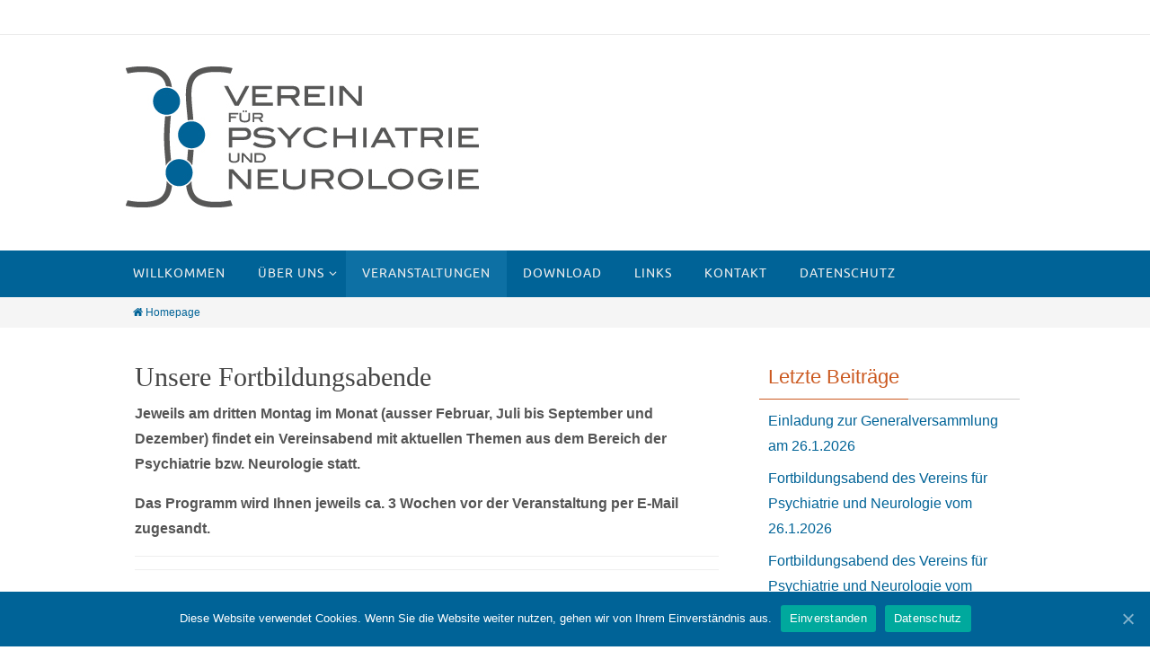

--- FILE ---
content_type: text/html; charset=UTF-8
request_url: https://www.verein-psychiatrie-neurologie.at/?page_id=20
body_size: 45152
content:
<!DOCTYPE html>
<html lang="de-DE">
<head>
<meta name="viewport" content="width=device-width, user-scalable=no, initial-scale=1.0, minimum-scale=1.0, maximum-scale=1.0">
<meta http-equiv="Content-Type" content="text/html; charset=UTF-8" />
<link rel="profile" href="http://gmpg.org/xfn/11" />
<link rel="pingback" href="https://www.verein-psychiatrie-neurologie.at/xmlrpc.php" />
<link rel="shortcut icon" href="https://www.verein-psychiatrie-neurologie.at/wp-content/uploads/2015/01/Favicon_VereinPsychiatrieNeurologie_RGB.png" /><link rel="apple-touch-icon" href="https://www.verein-psychiatrie-neurologie.at/wp-content/uploads/2015/01/Favicon_VereinPsychiatrieNeurologie_RGB.png" /><title>Veranstaltungen | Verein für Psychiatrie und Neurologie | seit 1867</title>
<link rel="alternate" type="application/rss+xml" title="Verein für Psychiatrie und Neurologie &raquo; Feed" href="https://www.verein-psychiatrie-neurologie.at/?feed=rss2" />
<link rel="alternate" type="application/rss+xml" title="Verein für Psychiatrie und Neurologie &raquo; Kommentar-Feed" href="https://www.verein-psychiatrie-neurologie.at/?feed=comments-rss2" />
<link rel='stylesheet' id='cookie-notice-front-css'  href='https://www.verein-psychiatrie-neurologie.at/wp-content/plugins/cookie-notice/css/front.min.css?ver=4.1.41' type='text/css' media='all' />
<link rel='stylesheet' id='nirvanas-fonts-css'  href='https://www.verein-psychiatrie-neurologie.at/wp-content/themes/nirvana/fonts/fontfaces.css?ver=4.1.41' type='text/css' media='all' />
<link rel='stylesheet' id='nirvanas-css'  href='https://www.verein-psychiatrie-neurologie.at/wp-content/themes/nirvana/style.css?ver=4.1.41' type='text/css' media='all' />
<script type='text/javascript' src='https://www.verein-psychiatrie-neurologie.at/wp-includes/js/jquery/jquery.js?ver=1.11.1'></script>
<script type='text/javascript' src='https://www.verein-psychiatrie-neurologie.at/wp-includes/js/jquery/jquery-migrate.min.js?ver=1.2.1'></script>
<script type='text/javascript' src='https://www.verein-psychiatrie-neurologie.at/wp-content/themes/nirvana/js/frontend.js?ver=4.1.41'></script>
<link rel="EditURI" type="application/rsd+xml" title="RSD" href="https://www.verein-psychiatrie-neurologie.at/xmlrpc.php?rsd" />
<link rel="wlwmanifest" type="application/wlwmanifest+xml" href="https://www.verein-psychiatrie-neurologie.at/wp-includes/wlwmanifest.xml" /> 
<meta name="generator" content="WordPress 4.1.41" />
<style type="text/css"> #header-container { width: 1000px;} #header-container, #access >.menu, #forbottom, #colophon, #footer-widget-area, #topbar-inner, .ppbox, #pp-afterslider #container, #breadcrumbs-box { max-width: 1000px; } @media (max-width: 800px) { #header-container {position: relative !important;} #branding {height: auto !important;}}#container.one-column { } #container.two-columns-right #secondary { width:300px; float:right; } #container.two-columns-right #content { width:610px; float:left; } /*fallback*/ #container.two-columns-right #content { width:calc(100% - 330px); float:left; } #container.two-columns-left #primary { width:300px; float:left; } #container.two-columns-left #content { width:610px; float:right; } /*fallback*/ #container.two-columns-left #content { width:-moz-calc(100% - 330px); float:right; width:-webkit-calc(100% - 330px); width:calc(100% - 330px); } #container.three-columns-right .sidey { width:150px; float:left; } #container.three-columns-right #primary { margin-left:30px; margin-right:30px; } #container.three-columns-right #content { width:580px; float:left; } /*fallback*/ #container.three-columns-right #content { width:-moz-calc(100% - 360px); float:left; width:-webkit-calc(100% - 360px); width:calc(100% - 360px);} #container.three-columns-left .sidey { width:150px; float:left; } #container.three-columns-left #secondary {margin-left:30px; margin-right:30px; } #container.three-columns-left #content { width:580px; float:right;} /*fallback*/ #container.three-columns-left #content { width:-moz-calc(100% - 360px); float:right; width:-webkit-calc(100% - 360px); width:calc(100% - 360px); } #container.three-columns-sided .sidey { width:150px; float:left; } #container.three-columns-sided #secondary { float:right; } #container.three-columns-sided #content { width:580px; float:right; /*fallback*/ width:-moz-calc(100% - 360px); float:right; width:-webkit-calc(100% - 360px); float:right; width:calc(100% - 360px); float:right; margin: 0 180px 0 -940px; } body { font-family: Century Gothic, AppleGothic, sans-serif; } #content h1.entry-title a, #content h2.entry-title a, #content h1.entry-title , #content h2.entry-title { font-family: Allgemein; } .widget-title, .widget-title a { line-height: normal; font-family: Century Gothic, AppleGothic, sans-serif; } .widget-container, .widget-container a { font-family: Century Gothic, AppleGothic, sans-serif; } .entry-content h1, .entry-content h2, .entry-content h3, .entry-content h4, .entry-content h5, .entry-content h6, #comments #reply-title, .nivo-caption h2, #front-text1 h1, #front-text2 h1, h3.column-header-image { font-family: Allgemein; } #site-title span a { font-family: Allgemein; } #access ul li a, #access ul li a span { font-family: Ubuntu; } body { color: #555555; background-color: #FFFFFF } a { color: #006397; } a:hover,.entry-meta span a:hover, .comments-link a:hover { color: #CB5920; } a:active {background-color:#CB5920 !important; color:#FFFFFF !important;} .entry-meta a:hover, .widget-container a:hover, .footer2 a:hover { border-bottom-color: #CCCCCC; } .sticky h2.entry-title a {background-color:#006397; color:#FFFFFF;} #header { background-color: ; } #site-title span a { color:#006397; } #site-description { color:#666666; } .socials a:hover .socials-hover { background-color: #006397; } .socials-hover { background-color: #CB5920; } /* Main menu top level */ #access a, #nav-toggle span { color: #EEEEEE; } #access, #nav-toggle, #access ul li {background-color: #006397; } #access > .menu > ul > li > a > span { } #access ul li:hover {background-color: #006397; color:#FFFFFF; } #access ul > li.current_page_item , #access ul > li.current-menu-item , #access ul > li.current_page_ancestor , #access ul > li.current-menu-ancestor { background-color: #0d70a4; } /* Main menu Submenus */ #access ul ul li, #access ul ul { background-color:#006397; } #access ul ul li a {color:#FFFFFF} #access ul ul li:hover {background:#0e71a5} #breadcrumbs {background:#f5f5f5} #access ul ul li.current_page_item, #access ul ul li.current-menu-item, #access ul ul li.current_page_ancestor , #access ul ul li.current-menu-ancestor { background-color:#0e71a5; } #topbar { background-color: #FFFFFF;border-bottom-color:#ebebeb; } .menu-header-search #searchform {background: #F7F7F7;} .topmenu ul li a, .search-icon:before { color: #999999; } .topmenu ul li a:hover { color: #FFFFFF; background-color: #006397; } .search-icon:hover:before { color: #006397; } #main { background-color: #FFFFFF; } #author-info, #entry-author-info, .page-title { border-color: #CCCCCC; } .page-title-text {border-color: #CB5920; } .page-title span {border-color: #006397; } #entry-author-info #author-avatar, #author-info #author-avatar { border-color: #EEEEEE; } .avatar-container:before {background-color:#CB5920;} .sidey .widget-container { color: #555555; background-color: ; } .sidey .widget-title { color: #CB5920; background-color: ;border-color:#CCCCCC;} .sidey .widget-container a {color:;} .sidey .widget-container a:hover {color:;} .widget-title span {border-color:#CB5920;} .entry-content h1, .entry-content h2, .entry-content h3, .entry-content h4, .entry-content h5, .entry-content h6 { color: #444444; } .entry-title, .entry-title a { color: #444444; } .entry-title a:hover { color: #000000; } #content span.entry-format { color: #CCCCCC; } #footer { color: #AAAAAA; background-color: #F5F5F5; } #footer2 { color: #AAAAAA; background-color: #3A3B3D; } #sfooter-full { background-color: #353638; } .footermenu ul li { border-color: #494a4c; } .footermenu ul li:hover { border-color: #5d5e60; } #footer a { color: #CB5920; } #footer a:hover { color: ; } #footer2 a, .footermenu ul li:after { color: #CB5920; } #footer2 a:hover { color: ; } #footer .widget-container { color: #555555; background-color: ; } #footer .widget-title { color: #CB5920; background-color: ;border-color:#CCCCCC;} a.continue-reading-link { color:#006397; border-color:#006397; } a.continue-reading-link:hover { background-color:#006397 !important; color:#FFFFFF !important; } #cryout_ajax_more_trigger {border:1px solid #CCCCCC; } #cryout_ajax_more_trigger:hover {background-color:#F7F7F7;} a.continue-reading-link i.icon-right-dir {color:#006397} a.continue-reading-link:hover i.icon-right-dir {color:#FFFFFF} .page-link a, .page-link > span > em {border-color:#CCCCCC} .columnmore a {background:#CB5920;color:#F7F7F7} .columnmore a:hover {background:#006397;} .file, .button, #respond .form-submit input#submit, input[type=submit], input[type=reset] { background-color: #FFFFFF; border-color: #CCCCCC; box-shadow: 0 -10px 10px 0 #F7F7F7 inset; } .file:hover, .button:hover, #respond .form-submit input#submit:hover { background-color: #F7F7F7; } .entry-content tr th, .entry-content thead th { color: #444444; } #content tr th { background-color: #006397;color:#FFFFFF; } #content tr.even { background-color: #F7F7F7; } hr { background-color: #CCCCCC; } input[type="text"], input[type="password"], input[type="email"], input[type="file"], textarea, select, input[type="color"],input[type="date"],input[type="datetime"],input[type="datetime-local"],input[type="month"],input[type="number"],input[type="range"], input[type="search"],input[type="tel"],input[type="time"],input[type="url"],input[type="week"] { /*background-color: #F7F7F7;*/ border-color: #CCCCCC #EEEEEE #EEEEEE #CCCCCC; color: #555555; } input[type="submit"], input[type="reset"] { color: #555555; background-color: #FFFFFF; border-color: #CCCCCC; box-shadow: 0 -10px 10px 0 #F7F7F7 inset; } input[type="text"]:hover, input[type="password"]:hover, input[type="email"]:hover, textarea:hover, input[type="color"]:hover, input[type="date"]:hover, input[type="datetime"]:hover, input[type="datetime-local"]:hover, input[type="month"]:hover, input[type="number"]:hover, input[type="range"]:hover, input[type="search"]:hover, input[type="tel"]:hover, input[type="time"]:hover, input[type="url"]:hover, input[type="week"]:hover { background-color: rgba(247,247,247,0.4); } .entry-content code {background-color:#F7F7F7; border-color: rgba(0,99,151,0.1);} .entry-content pre { border-color: #CCCCCC;} abbr, acronym { border-color: #555555; } .comment-meta a { color: #999999; } #respond .form-allowed-tags { color: #999999; } .reply a{ border-color: #EEEEEE; } .reply a:hover {color: #006397; } .entry-meta {border-color:#EEEEEE;} .entry-meta .icon-metas:before {color:#CB5920;} .entry-meta span a, .comments-link a {color:;} .entry-meta span a:hover, .comments-link a:hover {color:;} .entry-meta span, .entry-utility span, .footer-tags {color:#999999;} .nav-next a:hover, .nav-previous a:hover {background:#006397;color:#FFFFFF;} .pagination { border-color:#ededed;} .pagination a:hover { background: #CB5920;color: #FFFFFF ;} h3#comments-title {border-color:#CCCCCC} h3#comments-title span {background: #006397;color: #FFFFFF ;} .comment-details {border-color:#EEEEEE} #searchform input[type="text"] {color:#999999;} #searchform:after {background-color:#CB5920;} #searchform:hover:after {background-color:#006397;} #searchsubmit {color:#F7F7F7} li.menu-main-search #searchform #s {background-color:#FFFFFF;} li.menu-main-search #searchsubmit {color:#999999;} .caption-accented .wp-caption { background-color:rgba(0,99,151,0.8)); color:#FFFFFF} .nirvana-image-one .entry-content img[class*='align'],.nirvana-image-one .entry-summary img[class*='align'], .nirvana-image-two .entry-content img[class*='align'],.nirvana-image-two .entry-summary img[class*='align'] { border-color:#006397;} #content p, #content ul, #content ol, #content, .ppbox { text-align:Default ; } #content p, #content ul, #content ol, .widget-container, .widget-container a, table, table td, .ppbox , .navigation, #content dt, #content dd, #content { font-size:16px;line-height:1.8em; word-spacing:Default; letter-spacing:Default; } #content h1.entry-title, #content h2.entry-title { font-size:30px ;} .widget-title, .widget-title a { font-size:22px ;} .widget-container, .widget-container a { font-size:16px ;} #content .entry-content h1, #pp-afterslider h1 { font-size: 42px;} #content .entry-content h2, #pp-afterslider h2 { font-size: 36px;} #content .entry-content h3, #pp-afterslider h3 { font-size: 31px;} #content .entry-content h4, #pp-afterslider h4 { font-size: 26px;} #content .entry-content h5, #pp-afterslider h5 { font-size: 21px;} #content .entry-content h6, #pp-afterslider h6 { font-size: 16px;} #site-title span a { font-size:46px ;} #access ul li a { font-size:14px ;} #access ul ul ul a {font-size:12px;} .nocomments, .nocomments2 {display:none;} .comments-link span { display:none;} #header-container > div { margin:35px 0 0 0px;} #content p, #content ul, #content ol, #content dd, #content pre, #content hr { margin-bottom: 1.0em; } article .entry-header .entry-meta {display:none;} #nav-toggle { text-align: left; } #toTop:hover .icon-back2top:before {color:#CB5920;} #main {margin-top:5px; } #forbottom {padding-left: 0px; padding-right: 0px;} #header-widget-area { width: 33%; } #branding { height:240px; } </style> 
<style type="text/css">/* Nirvana Custom CSS */ 

#footer2 {
    background-color: #FFFFFF;
} 

.sticky h2.entry-title a {
    background-color: #FFFFFF;
    color: #444444;
    padding: 0px 0px;
}</style>
<script type="text/javascript">var cryout_global_content_width = 700;</script><!--[if lt IE 9]>
<script>
document.createElement('header');
document.createElement('nav');
document.createElement('section');
document.createElement('article');
document.createElement('aside');
document.createElement('footer');
</script>
<![endif]-->
<script type="text/javascript">
function makeDoubleDelegate(function1, function2) {
    return function() { if (function1) function1(); if (function2) function2(); }
}
function nirvana_onload() {
 jQuery(".entry-content").fitVids(); };
window.onload = makeDoubleDelegate(window.onload, nirvana_onload );
jQuery(document).ready(function(){
 nirvana_mobilemenu_init(); });
</script>
</head>
<body class="blog cookies-not-set nirvana-image-one caption-simple">


<div id="wrapper" class="hfeed">
<div id="topbar" ><div id="topbar-inner">  </div></div>

<div id="header-full">
	<header id="header">
		<div id="masthead">
					<div id="branding" role="banner" >
				<div id="header-container">
<div><a id="logo" href="https://www.verein-psychiatrie-neurologie.at/" ><img title="" alt="" src="https://www.verein-psychiatrie-neurologie.at/wp-content/uploads/2015/01/Logo_VereinPsychiatrieNeurologie_RGB.jpg" /></a></div></div>								<div style="clear:both;"></div>
			</div><!-- #branding -->
			<a id="nav-toggle"><span>&nbsp;</span></a>
			<nav id="access" role="navigation">
				<div class="skip-link screen-reader-text"><a href="#content" title="Zum Inhalt">Zum Inhalt</a></div>
<div class="menu"><ul id="prime_nav" class="menu"><li id="menu-item-38" class="menu-item menu-item-type-custom menu-item-object-custom menu-item-home menu-item-38"><a href="https://www.verein-psychiatrie-neurologie.at"><span>Willkommen</span></a></li>
<li id="menu-item-40" class="menu-item menu-item-type-post_type menu-item-object-page menu-item-has-children menu-item-40"><a href="https://www.verein-psychiatrie-neurologie.at/?page_id=39"><span>Über uns</span></a>
<ul class="sub-menu">
	<li id="menu-item-9" class="menu-item menu-item-type-post_type menu-item-object-page menu-item-9"><a href="https://www.verein-psychiatrie-neurologie.at/?page_id=8"><span>Vorstand</span></a></li>
	<li id="menu-item-15" class="menu-item menu-item-type-post_type menu-item-object-page menu-item-15"><a href="https://www.verein-psychiatrie-neurologie.at/?page_id=14"><span>Ziele &#038; Geschichte</span></a></li>
	<li id="menu-item-18" class="menu-item menu-item-type-post_type menu-item-object-page menu-item-18"><a href="https://www.verein-psychiatrie-neurologie.at/?page_id=17"><span>Mitgliedschaft</span></a></li>
</ul>
</li>
<li id="menu-item-21" class="menu-item menu-item-type-post_type menu-item-object-page current-menu-item page_item page-item-20 current_page_item current_page_parent menu-item-21"><a href="https://www.verein-psychiatrie-neurologie.at/?page_id=20"><span>Veranstaltungen</span></a></li>
<li id="menu-item-30" class="menu-item menu-item-type-post_type menu-item-object-page menu-item-30"><a href="https://www.verein-psychiatrie-neurologie.at/?page_id=29"><span>Download</span></a></li>
<li id="menu-item-33" class="menu-item menu-item-type-post_type menu-item-object-page menu-item-33"><a href="https://www.verein-psychiatrie-neurologie.at/?page_id=32"><span>Links</span></a></li>
<li id="menu-item-36" class="menu-item menu-item-type-post_type menu-item-object-page menu-item-36"><a href="https://www.verein-psychiatrie-neurologie.at/?page_id=35"><span>Kontakt</span></a></li>
<li id="menu-item-541" class="menu-item menu-item-type-post_type menu-item-object-page menu-item-541"><a href="https://www.verein-psychiatrie-neurologie.at/?page_id=540"><span>Datenschutz</span></a></li>
</ul></div>			</nav><!-- #access -->
			
			
		</div><!-- #masthead -->
	</header><!-- #header -->
</div><!-- #header-full -->

<div style="clear:both;height:0;"> </div>
<div id="breadcrumbs"><div id="breadcrumbs-box"><a href="https://www.verein-psychiatrie-neurologie.at"><i class="icon-homebread"></i>Homepage</a></div></div><div id="main">
		<div id="toTop"><i class="icon-back2top"></i> </div>	<div  id="forbottom" >
		
		<div style="clear:both;"> </div>
		<section id="container" class="two-columns-right">

			<div id="content" role="main">

			
	<article id="post-70" class="post-70 post type-post status-publish format-standard sticky hentry category-allgemein">
				
		<header class="entry-header">			
			<h2 class="entry-title">
				<a href="https://www.verein-psychiatrie-neurologie.at/?p=70" title="Permalink zu Unsere Fortbildungsabende" rel="bookmark">Unsere Fortbildungsabende</a>
			</h2>
						<div class="entry-meta">
							</div><!-- .entry-meta -->	
		</header><!-- .entry-header -->
		
									<div class="entry-content">
						<p><strong>Jeweils am dritten Montag im Monat (ausser Februar, Juli bis September und Dezember) findet ein Vereinsabend mit aktuellen Themen aus dem Bereich der Psychiatrie bzw. Neurologie statt.</strong></p>
<p><strong>Das Programm wird Ihnen jeweils ca. 3 Wochen vor der Veranstaltung per E-Mail zugesandt.</strong></p>
												</div><!-- .entry-content --> 
						
		<footer class="entry-meta">
					</footer>
	</article><!-- #post-70 -->
	
	

	<article id="post-890" class="post-890 post type-post status-publish format-standard hentry category-allgemein">
				
		<header class="entry-header">			
			<h2 class="entry-title">
				<a href="https://www.verein-psychiatrie-neurologie.at/?p=890" title="Permalink zu Einladung zur Generalversammlung am 26.1.2026" rel="bookmark">Einladung zur Generalversammlung am 26.1.2026</a>
			</h2>
						<div class="entry-meta">
							</div><!-- .entry-meta -->	
		</header><!-- .entry-header -->
		
									<div class="entry-content">
						<p><strong>Sehr geehrte Kolleg*innen!<br />
</strong><br />
Hiermit laden wir Sie sehr herzlich zur Generalversammlung des Vereins für Psychiatrie und Neurologie ein</p>
<p><strong>Datum</strong><br />
Montag, 26.1.2026, im Anschluss an den Fortbildungsabend (Beginn 18:00 Uhr)</p>
<p><strong>Tagesordnung</strong></p>
<ol>
<li>Begrüßung und Feststellen der Beschlussfähigkeit</li>
<li>Bericht des Kassiers</li>
<li>Bericht der Rechnungsprüfer</li>
<li>Wahl des neuen Vorstandes</li>
<li>Allfälliges</li>
</ol>
<p><strong>Ort</strong><br />
Virtuell, <a href="https://meduniwien.webex.com/meduniwien/j.php?MTID=mff235882ddd8038f61b5d746c470e0fe">Link zur Veranstaltung</a></p>
<p>&nbsp;</p>
<p>Jährlicher Mitgliedsbeitrag: Der Verein für Psychiatrie und Neurologie ist für seine Aktivitäten auf die finanziellen Beitrage seiner Mitglieder angewiesen. Der jährliche Mitgliedsbeitrag betragt 25 € für Fachärzt:innen, für pensionierte Kolleg:innen und Ärzt:innen in Ausbildung 15 €.</p>
<p>Den Betrag für das Jahr 2026 überweisen Sie bitte auf folgendes Konto:<br />
Verein für Psychiatrie und Neurologie, Universitätsklinik für Neurologie, Währinger Gürtel 18-20, 1090 Wien<br />
Kontonummer: 00065587, Bankleitzahl 20111 (Erste Bank), IBAN: AT46 2011 1000 0006 5587, BIC: GIBAATWWXXX</p>
<p>&nbsp;</p>
<p>Mit kollegialen Grüßen,</p>
<p>Ao. Univ. Prof. Dr. Wolfgang Serles (Präsident)</p>
<p>Priv.-Doz.in DDr.in Martha Marko (Sekretärin Neurologie)</p>
<p>Dr.in Melanie Trimmel (Sekretärin Psychiatrie)</p>
												</div><!-- .entry-content --> 
						
		<footer class="entry-meta">
					</footer>
	</article><!-- #post-890 -->
	
	

	<article id="post-881" class="post-881 post type-post status-publish format-standard hentry category-allgemein">
				
		<header class="entry-header">			
			<h2 class="entry-title">
				<a href="https://www.verein-psychiatrie-neurologie.at/?p=881" title="Permalink zu Fortbildungsabend des Vereins für Psychiatrie und Neurologie vom 26.1.2026" rel="bookmark">Fortbildungsabend des Vereins für Psychiatrie und Neurologie vom 26.1.2026</a>
			</h2>
						<div class="entry-meta">
							</div><!-- .entry-meta -->	
		</header><!-- .entry-header -->
		
									<div class="entry-content">
						<h4 align="left"><strong>Sehr geehrte Damen und Herren!</strong></h4>
<p align="left">Hiermit laden wir Sie sehr herzlich zu folgender Veranstaltung ein:</p>
<h3><strong>Brain Health Assessment</strong></h3>
<p>&nbsp;</p>
<p><span style="text-decoration: underline;"><strong>Vortragender:</strong></span></p>
<p><strong>Dr.med.univ. Tobias Monschein</strong><br />
Universitätsklinik für Neurologie<br />
Medizinische Universität Wien</p>
<p><strong>Datum</strong></p>
<p class="false"><span style="color: #000000; font-size: 1em;">26.1.2026, Beginn 18:00 Uhr</span></p>
<p><strong>Ort</strong><br />
Virtuell, Link zur Veranstaltung:</p>
<p class="false"><a href="https://meduniwien.webex.com/meduniwien/j.php?MTID=mff235882ddd8038f61b5d746c470e0fe" target="_blank">MEETING-LINK</a></p>
<p>Im Anschluss findet die jährliche Generalversammlung statt.</p>
<p>Wir freuen uns auf Ihre Teilnahme!</p>
<p>&nbsp;</p>
<p>Mit kollegialen Grüßen,</p>
<p>Ao. Univ. Prof. Dr. Wolfgang Serles (Präsident)</p>
<p>Priv.-Doz.in DDr.in Martha Marko (Sekretärin Neurologie)</p>
<p>Dr.in Melanie Trimmel (Sekretärin Psychiatrie)</p>
<p>&nbsp;</p>
<p><a href="https://www.verein-psychiatrie-neurologie.at/wp-content/uploads/2026/01/Einladung-26.1.2026.pdf">Einladung 26.1.2026</a></p>
												</div><!-- .entry-content --> 
						
		<footer class="entry-meta">
					</footer>
	</article><!-- #post-881 -->
	
	

	<article id="post-876" class="post-876 post type-post status-publish format-standard hentry category-allgemein">
				
		<header class="entry-header">			
			<h2 class="entry-title">
				<a href="https://www.verein-psychiatrie-neurologie.at/?p=876" title="Permalink zu Fortbildungsabend des Vereins für Psychiatrie und Neurologie vom 24.11.2025" rel="bookmark">Fortbildungsabend des Vereins für Psychiatrie und Neurologie vom 24.11.2025</a>
			</h2>
						<div class="entry-meta">
							</div><!-- .entry-meta -->	
		</header><!-- .entry-header -->
		
									<div class="entry-content">
						<h4 align="left"><strong>Sehr geehrte Damen und Herren!</strong></h4>
<p align="left">Hiermit laden wir Sie sehr herzlich zu folgender Veranstaltung ein:</p>
<h3><strong>Psychiatrische Genetik in der Praxis</strong></h3>
<p><span style="text-decoration: underline;"><strong>Vortragender:</strong></span></p>
<p><strong>Dr.med.univ. Vincent Millischer, PhD</strong></p>
<p>Klinische Abteilung für Allgemeine Psychiatrie<br />
Universitätsklinik für Psychiatrie und Psychotherapie<br />
Medizinische Universität Wien</p>
<p>&nbsp;</p>
<p class="false"><strong>Datum</strong></p>
<p class="false"><span style="color: #000000; font-size: 1em;">24.11.2025, Beginn 18:00 Uhr</span></p>
<p><strong>Ort</strong><br />
Virtuell, Link zur Veranstaltung:</p>
<p class="false"><a href="https://meduniwien.webex.com/meduniwien/j.php?MTID=mbefe237d2c35f761de769cbf913f192f" target="_blank">MEETING-LINK</a></p>
<p>Wir freuen uns auf Ihre Teilnahme!</p>
<p>&nbsp;</p>
<p>Mit kollegialen Grüßen,</p>
<p>Ao. Univ. Prof. Dr. Wolfgang Serles (Präsident)</p>
<p>Priv.-Doz.in DDr.in Martha Marko (Sekretärin Neurologie)</p>
<p>Dr.in Melanie Trimmel (Sekretärin Psychiatrie)</p>
<p>&nbsp;</p>
<p><a href="https://www.verein-psychiatrie-neurologie.at/wp-content/uploads/2025/11/Vereinseinladung_24.11.2025.pdf">Einladung 20.10.2025</a></p>
												</div><!-- .entry-content --> 
						
		<footer class="entry-meta">
					</footer>
	</article><!-- #post-876 -->
	
	

	<article id="post-870" class="post-870 post type-post status-publish format-standard hentry category-allgemein">
				
		<header class="entry-header">			
			<h2 class="entry-title">
				<a href="https://www.verein-psychiatrie-neurologie.at/?p=870" title="Permalink zu Fortbildungsabend des Vereins für Psychiatrie und Neurologie am 20.10.2025" rel="bookmark">Fortbildungsabend des Vereins für Psychiatrie und Neurologie am 20.10.2025</a>
			</h2>
						<div class="entry-meta">
							</div><!-- .entry-meta -->	
		</header><!-- .entry-header -->
		
									<div class="entry-content">
						<h4 align="left"><strong>Sehr geehrte Damen und Herren!</strong></h4>
<p>&nbsp;</p>
<p align="left">Hiermit laden wir Sie sehr herzlich zu folgender Veranstaltung ein:</p>
<h4><strong>Neues zur zerebralen Amyloidangiopathie</strong></h4>
<p>&nbsp;</p>
<p><span style="text-decoration: underline;"><strong>Vortragender:</strong></span></p>
<p><strong>Ass.-Prof. Priv.-Doz. DDr. Simon Fandler-Höfler</strong></p>
<p>Universitätsklinik für Neurologie</p>
<p>Medizinische Universität Graz</p>
<p>&nbsp;</p>
<p class="false"><strong>Datum</strong></p>
<p class="false"><span style="color: #000000; font-size: 1em;">20.10.2025, Beginn 18:00 Uhr</span></p>
<p><strong>Ort</strong><br />
Virtuell, Link zur Veranstaltung:</p>
<p class="false"><a href="https://meduniwien.webex.com/meduniwien/j.php?MTID=m3bc9bc68b0efc326080da42103eab4bf" target="_blank">MEETING-LINK</a></p>
<p>Wir freuen uns auf Ihre Teilnahme!</p>
<p>&nbsp;</p>
<p>Mit kollegialen Grüßen,</p>
<p>Ao. Univ. Prof. Dr. Wolfgang Serles (Präsident)</p>
<p>Priv.-Doz.in DDr.in Martha Marko (Sekretärin Neurologie)</p>
<p>Dr.in Melanie Trimmel (Sekretärin Psychiatrie)</p>
<p>&nbsp;</p>
<p><a href="https://www.verein-psychiatrie-neurologie.at/wp-content/uploads/2025/10/Einladung-20.10.2025.pdf">Einladung 20.10.2025</a></p>
												</div><!-- .entry-content --> 
						
		<footer class="entry-meta">
					</footer>
	</article><!-- #post-870 -->
	
	

	<article id="post-863" class="post-863 post type-post status-publish format-standard hentry category-allgemein">
				
		<header class="entry-header">			
			<h2 class="entry-title">
				<a href="https://www.verein-psychiatrie-neurologie.at/?p=863" title="Permalink zu Fortbildungsabend Verein für Psychiatrie und Neurologie vom 16.06.2025" rel="bookmark">Fortbildungsabend Verein für Psychiatrie und Neurologie vom 16.06.2025</a>
			</h2>
						<div class="entry-meta">
							</div><!-- .entry-meta -->	
		</header><!-- .entry-header -->
		
									<div class="entry-content">
						<h4 align="left"><strong>Sehr geehrte Damen und Herren!</strong></h4>
<p>&nbsp;</p>
<p align="left">Hiermit laden wir Sie sehr herzlich zu folgender Veranstaltung ein:</p>
<h4><strong>Diskriminierung und soziale Exklusion: Bedingungsgefüge der psychosozialen Versorgung von Menschen mit Fluchterfahrung</strong></h4>
<p>&nbsp;</p>
<p><span style="text-decoration: underline;"><strong>Vortragende:</strong></span></p>
<p><strong>Dr.<sup>in</sup> Marion Aichberger, MSc</strong></p>
<p>Klinische Abteilung für Sozialpsychiatrie</p>
<p>Universitätsklinik für Psychiatrie und Psychotherapie</p>
<p>Medizinische Universität Wien</p>
<p>&nbsp;</p>
<p>&nbsp;</p>
<p class="false"><strong>Datum</strong></p>
<p class="false"><span style="color: #000000; font-size: 1em;">16.06.2025, Beginn 18:00 Uhr</span></p>
<p><strong>Ort</strong><br />
Virtuell, Link zur Veranstaltung:</p>
<p class="false"><a href="https://meduniwien.webex.com/meduniwien/j.php?MTID=mb72be77bf26742963b1ac4f59f54ea7e" target="_blank">MEETING-LINK</a></p>
<p>Wir freuen uns auf Ihre Teilnahme!</p>
<p>&nbsp;</p>
<p>Mit kollegialen Grüßen,</p>
<p>Ao. Univ. Prof. Dr. Wolfgang Serles (Präsident)</p>
<p>DDr.in Martha Marko (Sekretärin Neurologie)</p>
<p>Dr.in Melanie Trimmel (Sekretärin Psychiatrie)</p>
<p>&nbsp;</p>
<p><a href="https://www.verein-psychiatrie-neurologie.at/wp-content/uploads/2025/06/Vereinseinladung_16.06.2025.pdf">Einladung 16.06.2025</a></p>
												</div><!-- .entry-content --> 
						
		<footer class="entry-meta">
					</footer>
	</article><!-- #post-863 -->
	
	

	<article id="post-857" class="post-857 post type-post status-publish format-standard hentry category-allgemein">
				
		<header class="entry-header">			
			<h2 class="entry-title">
				<a href="https://www.verein-psychiatrie-neurologie.at/?p=857" title="Permalink zu Fortbildungsabend des Vereins für Psychiatrie und Neurologie am 19.5.2025" rel="bookmark">Fortbildungsabend des Vereins für Psychiatrie und Neurologie am 19.5.2025</a>
			</h2>
						<div class="entry-meta">
							</div><!-- .entry-meta -->	
		</header><!-- .entry-header -->
		
									<div class="entry-content">
						<h4 align="left"><strong>Sehr geehrte Damen und Herren!</strong></h4>
<p>&nbsp;</p>
<p align="left">Hiermit laden wir Sie sehr herzlich zu folgender Veranstaltung ein:</p>
<h4><strong>Phenylketonurie: neurologische und psychiatrische Aspekte</strong></h4>
<p>&nbsp;</p>
<p><span style="text-decoration: underline;"><strong>Vortragender:</strong></span></p>
<p><strong>Dr. Ivan Milenkovic, PhD</strong></p>
<p>Universitätsklinik für Neurologie</p>
<p>Medizinische Universität Wien</p>
<p>&nbsp;</p>
<p class="false"><strong>Datum</strong></p>
<p class="false"><span style="color: #000000; font-size: 1em;">19.5.2025, Beginn 18:00 Uhr</span></p>
<p><strong>Ort</strong><br />
Virtuell, Link zur Veranstaltung:</p>
<p class="false"><a href="https://meduniwien.webex.com/meduniwien/j.php?MTID=mfe189293884ffc1952bcdd138df3604b" target="_blank">MEETING-LINK</a></p>
<p>Wir freuen uns auf Ihre Teilnahme!</p>
<p>&nbsp;</p>
<p>Mit kollegialen Grüßen,</p>
<p>Ao. Univ. Prof. Dr. Wolfgang Serles (Präsident)</p>
<p>DDr.in Martha Marko (Sekretärin Neurologie)</p>
<p>Dr.in Melanie Trimmel (Sekretärin Psychiatrie)</p>
<p>&nbsp;</p>
<p><a href="https://www.verein-psychiatrie-neurologie.at/wp-content/uploads/2025/05/Einladung-19.5.2025.pdf">Einladung 19.5.2025</a></p>
												</div><!-- .entry-content --> 
						
		<footer class="entry-meta">
					</footer>
	</article><!-- #post-857 -->
	
	

	<article id="post-852" class="post-852 post type-post status-publish format-standard hentry category-allgemein">
				
		<header class="entry-header">			
			<h2 class="entry-title">
				<a href="https://www.verein-psychiatrie-neurologie.at/?p=852" title="Permalink zu Fortbildungsabend des Vereins für Psychiatrie und Neurologie am 28.04.2025" rel="bookmark">Fortbildungsabend des Vereins für Psychiatrie und Neurologie am 28.04.2025</a>
			</h2>
						<div class="entry-meta">
							</div><!-- .entry-meta -->	
		</header><!-- .entry-header -->
		
									<div class="entry-content">
						<h4 align="left"><strong>Sehr geehrte Damen und Herren!</strong></h4>
<p>&nbsp;</p>
<p align="left">Hiermit laden wir Sie sehr herzlich zu folgender Veranstaltung ein:</p>
<h3><strong>Die Bedeutung von Thiamindefizienz bei Alkoholkonsumstörungen</strong></h3>
<p>&nbsp;</p>
<p><span style="text-decoration: underline;"><strong>Vortragender:</strong></span></p>
<p><strong>DDr. Stephan Listabarth</strong></p>
<p>Klinische Abteilung für Sozialpsychiatrie</p>
<p>Universitätsklinik für Psychiatrie und Psychotherapie</p>
<p>Medizinische Universität Wien</p>
<p>&nbsp;</p>
<p class="false"><strong>Datum</strong></p>
<p class="false"><span style="color: #000000; font-size: 1em;">28.04.2025, Beginn 18:00 Uhr</span></p>
<p><strong>Ort</strong><br />
Virtuell, Link zur Veranstaltung:</p>
<p class="false"><a href="https://meduniwien.webex.com/meduniwien/j.php?MTID=m958a52c3d5d3f2a9ed4b908a7e34ee65" target="_blank">MEETING-LINK</a></p>
<p>Wir freuen uns auf Ihre Teilnahme!</p>
<p>&nbsp;</p>
<p>Mit kollegialen Grüßen,</p>
<p>Ao. Univ. Prof. Dr. Wolfgang Serles (Präsident)</p>
<p>DDr.in Martha Marko (Sekretärin Neurologie)</p>
<p>Dr.in Melanie Trimmel (Sekretärin Psychiatrie)</p>
<p>&nbsp;</p>
<p><a href="https://www.verein-psychiatrie-neurologie.at/wp-content/uploads/2025/04/Vereinseinladung_28.04.2025.pdf">Vereinseinladung 27.01.2025</a></p>
												</div><!-- .entry-content --> 
						
		<footer class="entry-meta">
					</footer>
	</article><!-- #post-852 -->
	
	

	<article id="post-846" class="post-846 post type-post status-publish format-standard hentry category-allgemein">
				
		<header class="entry-header">			
			<h2 class="entry-title">
				<a href="https://www.verein-psychiatrie-neurologie.at/?p=846" title="Permalink zu Einladung zur Generalversammlung am 24.3.2025" rel="bookmark">Einladung zur Generalversammlung am 24.3.2025</a>
			</h2>
						<div class="entry-meta">
							</div><!-- .entry-meta -->	
		</header><!-- .entry-header -->
		
									<div class="entry-content">
						<p><strong>Sehr geehrte Kolleg*innen!<br />
</strong><br />
Hiermit laden wir Sie sehr herzlich zur Generalversammlung des Vereins für Psychiatrie und Neurologie ein</p>
<p><strong>Datum</strong><br />
Montag, 24.03.2025, im Anschluss an den Fortbildungsabend (Beginn 18:00 Uhr)</p>
<p><strong>Tagesordnung</strong></p>
<ol>
<li>Begrüßung und Feststellen der Beschlussfähigkeit</li>
<li>Bericht des Kassiers</li>
<li>Bericht der Rechnungsprüfer</li>
<li>Wahl Kassier/Rechnungsprüfer:innen</li>
<li>Allfälliges</li>
</ol>
<p><strong>Ort</strong><br />
Virtuell, Link zur Veranstaltung:<br />
<a href="https://meduniwien.webex.com/meduniwien/j.php?MTID=mc00c7bacee4ceb0b0bdc4def0673579b">https://meduniwien.webex.com/meduniwien/j.php?MTID=mc00c7bacee4ceb0b0bdc4def0673579b</a></p>
<p>Jährlicher Mitgliedsbeitrag: Der Verein für Psychiatrie und Neurologie ist für seine Aktivitäten auf die finanziellen Beitrage seiner Mitglieder angewiesen. Der jährliche Mitgliedsbeitrag betragt 25 € für Fachärzt*innen, für pensionierte Kolleg*innen und Ärzt*innen in Ausbildung 15 €.</p>
<p>Den Betrag für das Jahr 2025 überweisen Sie bitte auf folgendes Konto:<br />
Verein für Psychiatrie und Neurologie, Universitätsklinik für Neurologie, Währinger Gürtel 18-20, 1090 Wien<br />
Kontonummer: 00065587, Bankleitzahl 20111 (Erste Bank), IBAN: AT46 2011 1000 0006 5587, BIC: GIBAATWWXXX</p>
<p>Mit kollegialen Grüßen,</p>
<p>Ao. Univ. Prof. Dr. Wolfgang Serles (Präsident)</p>
<p>DDr.in Martha Marko (Sekretärin Neurologie)</p>
<p>Dr.in Melanie Trimmel (Sekretärin Psychiatrie)</p>
												</div><!-- .entry-content --> 
						
		<footer class="entry-meta">
					</footer>
	</article><!-- #post-846 -->
	
	

	<article id="post-835" class="post-835 post type-post status-publish format-standard hentry category-allgemein">
				
		<header class="entry-header">			
			<h2 class="entry-title">
				<a href="https://www.verein-psychiatrie-neurologie.at/?p=835" title="Permalink zu Fortbildungsabend des Vereins für Psychiatrie und Neurologie am 24.3.2025" rel="bookmark">Fortbildungsabend des Vereins für Psychiatrie und Neurologie am 24.3.2025</a>
			</h2>
						<div class="entry-meta">
							</div><!-- .entry-meta -->	
		</header><!-- .entry-header -->
		
									<div class="entry-content">
						<h4 align="left"><strong>Sehr geehrte Damen und Herren!</strong></h4>
<p>&nbsp;</p>
<p align="left">Hiermit laden wir Sie sehr herzlich zu folgender Veranstaltung ein:</p>
<h4><strong>Update: Therapie der Alzheimer-Demenz</strong></h4>
<p>&nbsp;</p>
<p><span style="text-decoration: underline;"><strong>Vortragender:</strong></span></p>
<p><strong>Dr. Raphael Wurm</strong></p>
<p>Universitätsklinik für Neurologie</p>
<p>Medizinische Universität Wien</p>
<p>&nbsp;</p>
<p class="false"><strong>Datum</strong></p>
<p class="false"><span style="color: #000000; font-size: 1em;">24.3.2025, Beginn 18:00 Uhr</span></p>
<p><strong>Ort</strong><br />
Virtuell, Link zur Veranstaltung:</p>
<p class="false"><a href="https://meduniwien.webex.com/meduniwien/j.php?MTID=mc00c7bacee4ceb0b0bdc4def0673579b" target="_blank">MEETING-LINK</a></p>
<p>Im Anschluss findet die jährliche Generalversammlung statt.</p>
<p>Wir freuen uns auf Ihre Teilnahme!</p>
<p>&nbsp;</p>
<p>Mit kollegialen Grüßen,</p>
<p>Ao. Univ. Prof. Dr. Wolfgang Serles (Präsident)</p>
<p>DDr.in Martha Marko (Sekretärin Neurologie)</p>
<p>Dr.in Melanie Trimmel (Sekretärin Psychiatrie)</p>
<p>&nbsp;</p>
<p><a href="https://www.verein-psychiatrie-neurologie.at/wp-content/uploads/2025/03/Einladung-24.3.2025.pdf">Einladung 24.3.2025</a></p>
												</div><!-- .entry-content --> 
						
		<footer class="entry-meta">
					</footer>
	</article><!-- #post-835 -->
	
	

	<article id="post-827" class="post-827 post type-post status-publish format-standard hentry category-allgemein">
				
		<header class="entry-header">			
			<h2 class="entry-title">
				<a href="https://www.verein-psychiatrie-neurologie.at/?p=827" title="Permalink zu Fortbildungsabend des Vereins für Psychiatrie und Neurologie am 27.01.2025" rel="bookmark">Fortbildungsabend des Vereins für Psychiatrie und Neurologie am 27.01.2025</a>
			</h2>
						<div class="entry-meta">
							</div><!-- .entry-meta -->	
		</header><!-- .entry-header -->
		
									<div class="entry-content">
						<h4 align="left"><strong>Sehr geehrte Damen und Herren!</strong></h4>
<p>&nbsp;</p>
<p align="left">Hiermit laden wir Sie sehr herzlich zu folgender Veranstaltung ein:</p>
<h4><strong>Alkoholkonsumstörung: State of the Art</strong></h4>
<p>&nbsp;</p>
<p><span style="text-decoration: underline;"><strong>Vortragender:</strong></span></p>
<p><strong>DDr. Daniel König-Castillo</strong></p>
<p>Klinische Abteilung für Sozialpsychiatrie</p>
<p>Universitätsklinik für Psychiatrie und Psychotherapie</p>
<p>Medizinische Universität Wien</p>
<p>&nbsp;</p>
<p class="false"><strong>Datum</strong></p>
<p class="false"><span style="color: #000000; font-size: 1em;">27.01.2025, Beginn 18:00 Uhr</span></p>
<p><strong>Ort</strong><br />
Virtuell, Link zur Veranstaltung:</p>
<p class="false"><a href="https://meduniwien.webex.com/meduniwien/j.php?MTID=ma8b19e811683504416cc69245a314081" target="_blank">MEETING-LINK</a></p>
<p>Wir freuen uns auf Ihre Teilnahme!</p>
<p>&nbsp;</p>
<p>Mit kollegialen Grüßen,</p>
<p>Ao. Univ. Prof. Dr. Wolfgang Serles (Präsident)</p>
<p>DDr.in Martha Marko (Sekretärin Neurologie)</p>
<p>Dr.in Melanie Trimmel (Sekretärin Psychiatrie)</p>
<p>&nbsp;</p>
<p><a href="https://www.verein-psychiatrie-neurologie.at/wp-content/uploads/2025/01/Vereinseinladung_27.01.2025.pdf">Vereinseinladung 27.01.2025</a></p>
												</div><!-- .entry-content --> 
						
		<footer class="entry-meta">
					</footer>
	</article><!-- #post-827 -->
	
	
<div class='pagination_container'><nav class='pagination'><span class='current'>1</span><a href='https://www.verein-psychiatrie-neurologie.at/?page_id=20&#038;paged=2' class='inactive' >2</a><a href='https://www.verein-psychiatrie-neurologie.at/?page_id=20&#038;paged=3' class='inactive' >3</a><a href='https://www.verein-psychiatrie-neurologie.at/?page_id=20&#038;paged=2'>&rsaquo;</a><a href='https://www.verein-psychiatrie-neurologie.at/?page_id=20&#038;paged=9'>&raquo;</a></nav></div>

			</div><!-- #content -->
				<div id="secondary" class="widget-area sidey" role="complementary">
		
			<ul class="xoxo">
										<li id="recent-posts-3" class="widget-container widget_recent_entries">		<h3 class="widget-title"><span>Letzte Beiträge</span></h3>		<ul>
					<li>
				<a href="https://www.verein-psychiatrie-neurologie.at/?p=890">Einladung zur Generalversammlung am 26.1.2026</a>
						</li>
					<li>
				<a href="https://www.verein-psychiatrie-neurologie.at/?p=881">Fortbildungsabend des Vereins für Psychiatrie und Neurologie vom 26.1.2026</a>
						</li>
					<li>
				<a href="https://www.verein-psychiatrie-neurologie.at/?p=876">Fortbildungsabend des Vereins für Psychiatrie und Neurologie vom 24.11.2025</a>
						</li>
					<li>
				<a href="https://www.verein-psychiatrie-neurologie.at/?p=870">Fortbildungsabend des Vereins für Psychiatrie und Neurologie am 20.10.2025</a>
						</li>
					<li>
				<a href="https://www.verein-psychiatrie-neurologie.at/?p=863">Fortbildungsabend Verein für Psychiatrie und Neurologie vom 16.06.2025</a>
						</li>
					<li>
				<a href="https://www.verein-psychiatrie-neurologie.at/?p=857">Fortbildungsabend des Vereins für Psychiatrie und Neurologie am 19.5.2025</a>
						</li>
					<li>
				<a href="https://www.verein-psychiatrie-neurologie.at/?p=852">Fortbildungsabend des Vereins für Psychiatrie und Neurologie am 28.04.2025</a>
						</li>
				</ul>
		</li>			</ul>

			
		</div>
		</section><!-- #container -->
	<div style="clear:both;"></div>
	</div> <!-- #forbottom -->


	<footer id="footer" role="contentinfo">
		<div id="colophon">
		
			
			
		</div><!-- #colophon -->

		<div id="footer2">
			<div id="footer2-inside">
			<div id="site-copyright"><a href="/?page_id=128"> Impressum</a> | <a href="/?page_id=540"> Datenschutz</a></div>	<em style="display:table;margin:0 auto;float:none;text-align:center;padding:7px 0;font-size:13px;">
	Unterstützt von <a target="_blank" href="http://www.cryoutcreations.eu" title="Nirvana Theme by Cryout Creations">Nirvana</a> &amp;
	<a target="_blank" href="http://wordpress.org/" title="Semantic Personal Publishing-Plattform">  WordPress.</a></em>
				</div> <!-- #footer2-inside -->
		</div><!-- #footer2 -->

	</footer><!-- #footer -->

	</div><!-- #main -->
</div><!-- #wrapper -->


<link rel='stylesheet' id='nirvana-mobile-css'  href='https://www.verein-psychiatrie-neurologie.at/wp-content/themes/nirvana/styles/style-mobile.css?ver=4.1.41' type='text/css' media='all' />
<script type='text/javascript'>
/* <![CDATA[ */
var cnArgs = {"ajaxUrl":"https:\/\/www.verein-psychiatrie-neurologie.at\/wp-admin\/admin-ajax.php","nonce":"da1385bc09","hideEffect":"fade","position":"bottom","onScroll":"0","onScrollOffset":"100","onClick":"0","cookieName":"cookie_notice_accepted","cookieTime":"31536000","cookieTimeRejected":"604800","cookiePath":"\/","cookieDomain":"","redirection":"0","cache":"0","refuse":"0","revokeCookies":"0","revokeCookiesOpt":"automatic","secure":"1","coronabarActive":"0"};
/* ]]> */
</script>
<script type='text/javascript' src='https://www.verein-psychiatrie-neurologie.at/wp-content/plugins/cookie-notice/js/front.min.js?ver=1.3.2'></script>

		<!-- Cookie Notice plugin v1.3.2 by Digital Factory https://dfactory.eu/ -->
		<div id="cookie-notice" role="banner" class="cookie-notice-hidden cookie-revoke-hidden cn-position-bottom" aria-label="Cookie Notice" style="background-color: rgba(0,99,151,1);"><div class="cookie-notice-container" style="color: #fff;"><span id="cn-notice-text" class="cn-text-container">Diese Website verwendet Cookies. Wenn Sie die Website weiter nutzen, gehen wir von Ihrem Einverständnis aus.</span><span id="cn-notice-buttons" class="cn-buttons-container"><a href="#" id="cn-accept-cookie" data-cookie-set="accept" class="cn-set-cookie cn-button bootstrap" aria-label="Einverstanden">Einverstanden</a><a href="https://www.verein-psychiatrie-neurologie.at/?page_id=540" target="_blank" id="cn-more-info" class="cn-more-info cn-button bootstrap" aria-label="Datenschutz">Datenschutz</a></span><a href="javascript:void(0);" id="cn-close-notice" data-cookie-set="accept" class="cn-close-icon" aria-label="Einverstanden"></a></div>
			
		</div>
		<!-- / Cookie Notice plugin -->
</body>
</html>
